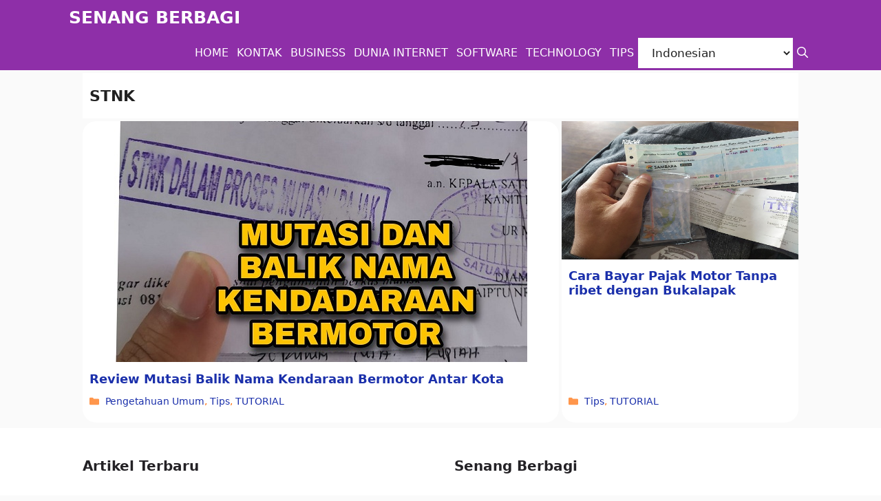

--- FILE ---
content_type: text/html; charset=UTF-8
request_url: https://www.senangberbagi.id/tag/stnk/
body_size: 15103
content:
<!DOCTYPE html>
<html lang="id">
<head>
	<script async src="https://pagead2.googlesyndication.com/pagead/js/adsbygoogle.js?client=ca-pub-2313562043204313"
     crossorigin="anonymous"></script>
	<meta charset="UTF-8">
	<meta name='robots' content='index, follow, max-image-preview:large, max-snippet:-1, max-video-preview:-1' />
<meta name="viewport" content="width=device-width, initial-scale=1">
	<!-- This site is optimized with the Yoast SEO Premium plugin v19.2.1 (Yoast SEO v26.8) - https://yoast.com/product/yoast-seo-premium-wordpress/ -->
	<title>STNK Archives - SENANG BERBAGI</title>
	<link rel="canonical" href="https://www.senangberbagi.id/tag/stnk/" />
	<meta property="og:locale" content="id_ID" />
	<meta property="og:type" content="article" />
	<meta property="og:title" content="STNK Arsip" />
	<meta property="og:url" content="https://www.senangberbagi.id/tag/stnk/" />
	<meta property="og:site_name" content="SENANG BERBAGI" />
	<meta name="twitter:card" content="summary_large_image" />
	<script type="application/ld+json" class="yoast-schema-graph">{"@context":"https://schema.org","@graph":[{"@type":"CollectionPage","@id":"https://www.senangberbagi.id/tag/stnk/","url":"https://www.senangberbagi.id/tag/stnk/","name":"STNK Archives - SENANG BERBAGI","isPartOf":{"@id":"https://www.senangberbagi.id/#website"},"primaryImageOfPage":{"@id":"https://www.senangberbagi.id/tag/stnk/#primaryimage"},"image":{"@id":"https://www.senangberbagi.id/tag/stnk/#primaryimage"},"thumbnailUrl":"https://www.senangberbagi.id/wp-content/uploads/2020/11/Mutasi-dan-balik-nama-kendaraan-bermotor.jpg","breadcrumb":{"@id":"https://www.senangberbagi.id/tag/stnk/#breadcrumb"},"inLanguage":"id"},{"@type":"ImageObject","inLanguage":"id","@id":"https://www.senangberbagi.id/tag/stnk/#primaryimage","url":"https://www.senangberbagi.id/wp-content/uploads/2020/11/Mutasi-dan-balik-nama-kendaraan-bermotor.jpg","contentUrl":"https://www.senangberbagi.id/wp-content/uploads/2020/11/Mutasi-dan-balik-nama-kendaraan-bermotor.jpg","width":600,"height":350,"caption":"Mutasi dan balik nama kendaraan bermotor"},{"@type":"BreadcrumbList","@id":"https://www.senangberbagi.id/tag/stnk/#breadcrumb","itemListElement":[{"@type":"ListItem","position":1,"name":"Home","item":"https://www.senangberbagi.id/"},{"@type":"ListItem","position":2,"name":"STNK"}]},{"@type":"WebSite","@id":"https://www.senangberbagi.id/#website","url":"https://www.senangberbagi.id/","name":"SENANG BERBAGI","description":"MEDIA TEKNOLOGI DAN BISNIS","potentialAction":[{"@type":"SearchAction","target":{"@type":"EntryPoint","urlTemplate":"https://www.senangberbagi.id/?s={search_term_string}"},"query-input":{"@type":"PropertyValueSpecification","valueRequired":true,"valueName":"search_term_string"}}],"inLanguage":"id"}]}</script>
	<!-- / Yoast SEO Premium plugin. -->


<link rel="alternate" type="application/rss+xml" title="SENANG BERBAGI &raquo; Feed" href="https://www.senangberbagi.id/feed/" />
<link rel="alternate" type="application/rss+xml" title="SENANG BERBAGI &raquo; Umpan Komentar" href="https://www.senangberbagi.id/comments/feed/" />
<link rel="alternate" type="application/rss+xml" title="SENANG BERBAGI &raquo; STNK Umpan Tag" href="https://www.senangberbagi.id/tag/stnk/feed/" />
<style id='wp-img-auto-sizes-contain-inline-css'>
img:is([sizes=auto i],[sizes^="auto," i]){contain-intrinsic-size:3000px 1500px}
/*# sourceURL=wp-img-auto-sizes-contain-inline-css */
</style>
<style id='wp-emoji-styles-inline-css'>

	img.wp-smiley, img.emoji {
		display: inline !important;
		border: none !important;
		box-shadow: none !important;
		height: 1em !important;
		width: 1em !important;
		margin: 0 0.07em !important;
		vertical-align: -0.1em !important;
		background: none !important;
		padding: 0 !important;
	}
/*# sourceURL=wp-emoji-styles-inline-css */
</style>
<style id='wp-block-library-inline-css'>
:root{--wp-block-synced-color:#7a00df;--wp-block-synced-color--rgb:122,0,223;--wp-bound-block-color:var(--wp-block-synced-color);--wp-editor-canvas-background:#ddd;--wp-admin-theme-color:#007cba;--wp-admin-theme-color--rgb:0,124,186;--wp-admin-theme-color-darker-10:#006ba1;--wp-admin-theme-color-darker-10--rgb:0,107,160.5;--wp-admin-theme-color-darker-20:#005a87;--wp-admin-theme-color-darker-20--rgb:0,90,135;--wp-admin-border-width-focus:2px}@media (min-resolution:192dpi){:root{--wp-admin-border-width-focus:1.5px}}.wp-element-button{cursor:pointer}:root .has-very-light-gray-background-color{background-color:#eee}:root .has-very-dark-gray-background-color{background-color:#313131}:root .has-very-light-gray-color{color:#eee}:root .has-very-dark-gray-color{color:#313131}:root .has-vivid-green-cyan-to-vivid-cyan-blue-gradient-background{background:linear-gradient(135deg,#00d084,#0693e3)}:root .has-purple-crush-gradient-background{background:linear-gradient(135deg,#34e2e4,#4721fb 50%,#ab1dfe)}:root .has-hazy-dawn-gradient-background{background:linear-gradient(135deg,#faaca8,#dad0ec)}:root .has-subdued-olive-gradient-background{background:linear-gradient(135deg,#fafae1,#67a671)}:root .has-atomic-cream-gradient-background{background:linear-gradient(135deg,#fdd79a,#004a59)}:root .has-nightshade-gradient-background{background:linear-gradient(135deg,#330968,#31cdcf)}:root .has-midnight-gradient-background{background:linear-gradient(135deg,#020381,#2874fc)}:root{--wp--preset--font-size--normal:16px;--wp--preset--font-size--huge:42px}.has-regular-font-size{font-size:1em}.has-larger-font-size{font-size:2.625em}.has-normal-font-size{font-size:var(--wp--preset--font-size--normal)}.has-huge-font-size{font-size:var(--wp--preset--font-size--huge)}.has-text-align-center{text-align:center}.has-text-align-left{text-align:left}.has-text-align-right{text-align:right}.has-fit-text{white-space:nowrap!important}#end-resizable-editor-section{display:none}.aligncenter{clear:both}.items-justified-left{justify-content:flex-start}.items-justified-center{justify-content:center}.items-justified-right{justify-content:flex-end}.items-justified-space-between{justify-content:space-between}.screen-reader-text{border:0;clip-path:inset(50%);height:1px;margin:-1px;overflow:hidden;padding:0;position:absolute;width:1px;word-wrap:normal!important}.screen-reader-text:focus{background-color:#ddd;clip-path:none;color:#444;display:block;font-size:1em;height:auto;left:5px;line-height:normal;padding:15px 23px 14px;text-decoration:none;top:5px;width:auto;z-index:100000}html :where(.has-border-color){border-style:solid}html :where([style*=border-top-color]){border-top-style:solid}html :where([style*=border-right-color]){border-right-style:solid}html :where([style*=border-bottom-color]){border-bottom-style:solid}html :where([style*=border-left-color]){border-left-style:solid}html :where([style*=border-width]){border-style:solid}html :where([style*=border-top-width]){border-top-style:solid}html :where([style*=border-right-width]){border-right-style:solid}html :where([style*=border-bottom-width]){border-bottom-style:solid}html :where([style*=border-left-width]){border-left-style:solid}html :where(img[class*=wp-image-]){height:auto;max-width:100%}:where(figure){margin:0 0 1em}html :where(.is-position-sticky){--wp-admin--admin-bar--position-offset:var(--wp-admin--admin-bar--height,0px)}@media screen and (max-width:600px){html :where(.is-position-sticky){--wp-admin--admin-bar--position-offset:0px}}

/*# sourceURL=wp-block-library-inline-css */
</style><style id='wp-block-heading-inline-css'>
h1:where(.wp-block-heading).has-background,h2:where(.wp-block-heading).has-background,h3:where(.wp-block-heading).has-background,h4:where(.wp-block-heading).has-background,h5:where(.wp-block-heading).has-background,h6:where(.wp-block-heading).has-background{padding:1.25em 2.375em}h1.has-text-align-left[style*=writing-mode]:where([style*=vertical-lr]),h1.has-text-align-right[style*=writing-mode]:where([style*=vertical-rl]),h2.has-text-align-left[style*=writing-mode]:where([style*=vertical-lr]),h2.has-text-align-right[style*=writing-mode]:where([style*=vertical-rl]),h3.has-text-align-left[style*=writing-mode]:where([style*=vertical-lr]),h3.has-text-align-right[style*=writing-mode]:where([style*=vertical-rl]),h4.has-text-align-left[style*=writing-mode]:where([style*=vertical-lr]),h4.has-text-align-right[style*=writing-mode]:where([style*=vertical-rl]),h5.has-text-align-left[style*=writing-mode]:where([style*=vertical-lr]),h5.has-text-align-right[style*=writing-mode]:where([style*=vertical-rl]),h6.has-text-align-left[style*=writing-mode]:where([style*=vertical-lr]),h6.has-text-align-right[style*=writing-mode]:where([style*=vertical-rl]){rotate:180deg}
/*# sourceURL=https://www.senangberbagi.id/wp-includes/blocks/heading/style.min.css */
</style>
<style id='wp-block-list-inline-css'>
ol,ul{box-sizing:border-box}:root :where(.wp-block-list.has-background){padding:1.25em 2.375em}
/*# sourceURL=https://www.senangberbagi.id/wp-includes/blocks/list/style.min.css */
</style>
<style id='wp-block-paragraph-inline-css'>
.is-small-text{font-size:.875em}.is-regular-text{font-size:1em}.is-large-text{font-size:2.25em}.is-larger-text{font-size:3em}.has-drop-cap:not(:focus):first-letter{float:left;font-size:8.4em;font-style:normal;font-weight:100;line-height:.68;margin:.05em .1em 0 0;text-transform:uppercase}body.rtl .has-drop-cap:not(:focus):first-letter{float:none;margin-left:.1em}p.has-drop-cap.has-background{overflow:hidden}:root :where(p.has-background){padding:1.25em 2.375em}:where(p.has-text-color:not(.has-link-color)) a{color:inherit}p.has-text-align-left[style*="writing-mode:vertical-lr"],p.has-text-align-right[style*="writing-mode:vertical-rl"]{rotate:180deg}
/*# sourceURL=https://www.senangberbagi.id/wp-includes/blocks/paragraph/style.min.css */
</style>
<style id='global-styles-inline-css'>
:root{--wp--preset--aspect-ratio--square: 1;--wp--preset--aspect-ratio--4-3: 4/3;--wp--preset--aspect-ratio--3-4: 3/4;--wp--preset--aspect-ratio--3-2: 3/2;--wp--preset--aspect-ratio--2-3: 2/3;--wp--preset--aspect-ratio--16-9: 16/9;--wp--preset--aspect-ratio--9-16: 9/16;--wp--preset--color--black: #000000;--wp--preset--color--cyan-bluish-gray: #abb8c3;--wp--preset--color--white: #ffffff;--wp--preset--color--pale-pink: #f78da7;--wp--preset--color--vivid-red: #cf2e2e;--wp--preset--color--luminous-vivid-orange: #ff6900;--wp--preset--color--luminous-vivid-amber: #fcb900;--wp--preset--color--light-green-cyan: #7bdcb5;--wp--preset--color--vivid-green-cyan: #00d084;--wp--preset--color--pale-cyan-blue: #8ed1fc;--wp--preset--color--vivid-cyan-blue: #0693e3;--wp--preset--color--vivid-purple: #9b51e0;--wp--preset--color--contrast: var(--contrast);--wp--preset--color--contrast-2: var(--contrast-2);--wp--preset--color--contrast-3: var(--contrast-3);--wp--preset--color--base: var(--base);--wp--preset--color--base-2: var(--base-2);--wp--preset--color--base-3: var(--base-3);--wp--preset--color--accent: var(--accent);--wp--preset--color--accent-2: var(--accent-2);--wp--preset--color--accent-hover: var(--accent-hover);--wp--preset--color--global-color-10: var(--global-color-10);--wp--preset--color--global-color-11: var(--global-color-11);--wp--preset--color--global-color-12: var(--global-color-12);--wp--preset--color--global-color-13: var(--global-color-13);--wp--preset--gradient--vivid-cyan-blue-to-vivid-purple: linear-gradient(135deg,rgb(6,147,227) 0%,rgb(155,81,224) 100%);--wp--preset--gradient--light-green-cyan-to-vivid-green-cyan: linear-gradient(135deg,rgb(122,220,180) 0%,rgb(0,208,130) 100%);--wp--preset--gradient--luminous-vivid-amber-to-luminous-vivid-orange: linear-gradient(135deg,rgb(252,185,0) 0%,rgb(255,105,0) 100%);--wp--preset--gradient--luminous-vivid-orange-to-vivid-red: linear-gradient(135deg,rgb(255,105,0) 0%,rgb(207,46,46) 100%);--wp--preset--gradient--very-light-gray-to-cyan-bluish-gray: linear-gradient(135deg,rgb(238,238,238) 0%,rgb(169,184,195) 100%);--wp--preset--gradient--cool-to-warm-spectrum: linear-gradient(135deg,rgb(74,234,220) 0%,rgb(151,120,209) 20%,rgb(207,42,186) 40%,rgb(238,44,130) 60%,rgb(251,105,98) 80%,rgb(254,248,76) 100%);--wp--preset--gradient--blush-light-purple: linear-gradient(135deg,rgb(255,206,236) 0%,rgb(152,150,240) 100%);--wp--preset--gradient--blush-bordeaux: linear-gradient(135deg,rgb(254,205,165) 0%,rgb(254,45,45) 50%,rgb(107,0,62) 100%);--wp--preset--gradient--luminous-dusk: linear-gradient(135deg,rgb(255,203,112) 0%,rgb(199,81,192) 50%,rgb(65,88,208) 100%);--wp--preset--gradient--pale-ocean: linear-gradient(135deg,rgb(255,245,203) 0%,rgb(182,227,212) 50%,rgb(51,167,181) 100%);--wp--preset--gradient--electric-grass: linear-gradient(135deg,rgb(202,248,128) 0%,rgb(113,206,126) 100%);--wp--preset--gradient--midnight: linear-gradient(135deg,rgb(2,3,129) 0%,rgb(40,116,252) 100%);--wp--preset--font-size--small: 13px;--wp--preset--font-size--medium: 20px;--wp--preset--font-size--large: 36px;--wp--preset--font-size--x-large: 42px;--wp--preset--spacing--20: 0.44rem;--wp--preset--spacing--30: 0.67rem;--wp--preset--spacing--40: 1rem;--wp--preset--spacing--50: 1.5rem;--wp--preset--spacing--60: 2.25rem;--wp--preset--spacing--70: 3.38rem;--wp--preset--spacing--80: 5.06rem;--wp--preset--shadow--natural: 6px 6px 9px rgba(0, 0, 0, 0.2);--wp--preset--shadow--deep: 12px 12px 50px rgba(0, 0, 0, 0.4);--wp--preset--shadow--sharp: 6px 6px 0px rgba(0, 0, 0, 0.2);--wp--preset--shadow--outlined: 6px 6px 0px -3px rgb(255, 255, 255), 6px 6px rgb(0, 0, 0);--wp--preset--shadow--crisp: 6px 6px 0px rgb(0, 0, 0);}:where(.is-layout-flex){gap: 0.5em;}:where(.is-layout-grid){gap: 0.5em;}body .is-layout-flex{display: flex;}.is-layout-flex{flex-wrap: wrap;align-items: center;}.is-layout-flex > :is(*, div){margin: 0;}body .is-layout-grid{display: grid;}.is-layout-grid > :is(*, div){margin: 0;}:where(.wp-block-columns.is-layout-flex){gap: 2em;}:where(.wp-block-columns.is-layout-grid){gap: 2em;}:where(.wp-block-post-template.is-layout-flex){gap: 1.25em;}:where(.wp-block-post-template.is-layout-grid){gap: 1.25em;}.has-black-color{color: var(--wp--preset--color--black) !important;}.has-cyan-bluish-gray-color{color: var(--wp--preset--color--cyan-bluish-gray) !important;}.has-white-color{color: var(--wp--preset--color--white) !important;}.has-pale-pink-color{color: var(--wp--preset--color--pale-pink) !important;}.has-vivid-red-color{color: var(--wp--preset--color--vivid-red) !important;}.has-luminous-vivid-orange-color{color: var(--wp--preset--color--luminous-vivid-orange) !important;}.has-luminous-vivid-amber-color{color: var(--wp--preset--color--luminous-vivid-amber) !important;}.has-light-green-cyan-color{color: var(--wp--preset--color--light-green-cyan) !important;}.has-vivid-green-cyan-color{color: var(--wp--preset--color--vivid-green-cyan) !important;}.has-pale-cyan-blue-color{color: var(--wp--preset--color--pale-cyan-blue) !important;}.has-vivid-cyan-blue-color{color: var(--wp--preset--color--vivid-cyan-blue) !important;}.has-vivid-purple-color{color: var(--wp--preset--color--vivid-purple) !important;}.has-black-background-color{background-color: var(--wp--preset--color--black) !important;}.has-cyan-bluish-gray-background-color{background-color: var(--wp--preset--color--cyan-bluish-gray) !important;}.has-white-background-color{background-color: var(--wp--preset--color--white) !important;}.has-pale-pink-background-color{background-color: var(--wp--preset--color--pale-pink) !important;}.has-vivid-red-background-color{background-color: var(--wp--preset--color--vivid-red) !important;}.has-luminous-vivid-orange-background-color{background-color: var(--wp--preset--color--luminous-vivid-orange) !important;}.has-luminous-vivid-amber-background-color{background-color: var(--wp--preset--color--luminous-vivid-amber) !important;}.has-light-green-cyan-background-color{background-color: var(--wp--preset--color--light-green-cyan) !important;}.has-vivid-green-cyan-background-color{background-color: var(--wp--preset--color--vivid-green-cyan) !important;}.has-pale-cyan-blue-background-color{background-color: var(--wp--preset--color--pale-cyan-blue) !important;}.has-vivid-cyan-blue-background-color{background-color: var(--wp--preset--color--vivid-cyan-blue) !important;}.has-vivid-purple-background-color{background-color: var(--wp--preset--color--vivid-purple) !important;}.has-black-border-color{border-color: var(--wp--preset--color--black) !important;}.has-cyan-bluish-gray-border-color{border-color: var(--wp--preset--color--cyan-bluish-gray) !important;}.has-white-border-color{border-color: var(--wp--preset--color--white) !important;}.has-pale-pink-border-color{border-color: var(--wp--preset--color--pale-pink) !important;}.has-vivid-red-border-color{border-color: var(--wp--preset--color--vivid-red) !important;}.has-luminous-vivid-orange-border-color{border-color: var(--wp--preset--color--luminous-vivid-orange) !important;}.has-luminous-vivid-amber-border-color{border-color: var(--wp--preset--color--luminous-vivid-amber) !important;}.has-light-green-cyan-border-color{border-color: var(--wp--preset--color--light-green-cyan) !important;}.has-vivid-green-cyan-border-color{border-color: var(--wp--preset--color--vivid-green-cyan) !important;}.has-pale-cyan-blue-border-color{border-color: var(--wp--preset--color--pale-cyan-blue) !important;}.has-vivid-cyan-blue-border-color{border-color: var(--wp--preset--color--vivid-cyan-blue) !important;}.has-vivid-purple-border-color{border-color: var(--wp--preset--color--vivid-purple) !important;}.has-vivid-cyan-blue-to-vivid-purple-gradient-background{background: var(--wp--preset--gradient--vivid-cyan-blue-to-vivid-purple) !important;}.has-light-green-cyan-to-vivid-green-cyan-gradient-background{background: var(--wp--preset--gradient--light-green-cyan-to-vivid-green-cyan) !important;}.has-luminous-vivid-amber-to-luminous-vivid-orange-gradient-background{background: var(--wp--preset--gradient--luminous-vivid-amber-to-luminous-vivid-orange) !important;}.has-luminous-vivid-orange-to-vivid-red-gradient-background{background: var(--wp--preset--gradient--luminous-vivid-orange-to-vivid-red) !important;}.has-very-light-gray-to-cyan-bluish-gray-gradient-background{background: var(--wp--preset--gradient--very-light-gray-to-cyan-bluish-gray) !important;}.has-cool-to-warm-spectrum-gradient-background{background: var(--wp--preset--gradient--cool-to-warm-spectrum) !important;}.has-blush-light-purple-gradient-background{background: var(--wp--preset--gradient--blush-light-purple) !important;}.has-blush-bordeaux-gradient-background{background: var(--wp--preset--gradient--blush-bordeaux) !important;}.has-luminous-dusk-gradient-background{background: var(--wp--preset--gradient--luminous-dusk) !important;}.has-pale-ocean-gradient-background{background: var(--wp--preset--gradient--pale-ocean) !important;}.has-electric-grass-gradient-background{background: var(--wp--preset--gradient--electric-grass) !important;}.has-midnight-gradient-background{background: var(--wp--preset--gradient--midnight) !important;}.has-small-font-size{font-size: var(--wp--preset--font-size--small) !important;}.has-medium-font-size{font-size: var(--wp--preset--font-size--medium) !important;}.has-large-font-size{font-size: var(--wp--preset--font-size--large) !important;}.has-x-large-font-size{font-size: var(--wp--preset--font-size--x-large) !important;}
/*# sourceURL=global-styles-inline-css */
</style>

<style id='classic-theme-styles-inline-css'>
/*! This file is auto-generated */
.wp-block-button__link{color:#fff;background-color:#32373c;border-radius:9999px;box-shadow:none;text-decoration:none;padding:calc(.667em + 2px) calc(1.333em + 2px);font-size:1.125em}.wp-block-file__button{background:#32373c;color:#fff;text-decoration:none}
/*# sourceURL=/wp-includes/css/classic-themes.min.css */
</style>
<link rel='stylesheet' id='contact-form-7-css' href='https://www.senangberbagi.id/wp-content/plugins/contact-form-7/includes/css/styles.css?ver=6.1.2' media='all' />
<link rel='stylesheet' id='wp-show-posts-css' href='https://www.senangberbagi.id/wp-content/plugins/wp-show-posts/css/wp-show-posts-min.css?ver=1.1.6' media='all' />
<link rel='stylesheet' id='generate-widget-areas-css' href='https://www.senangberbagi.id/wp-content/themes/generatepress/assets/css/components/widget-areas.min.css?ver=3.6.1' media='all' />
<link rel='stylesheet' id='generate-style-css' href='https://www.senangberbagi.id/wp-content/themes/generatepress/assets/css/main.min.css?ver=3.6.1' media='all' />
<style id='generate-style-inline-css'>
.no-featured-image-padding .post-image {margin-left:-10px;margin-right:-10px;}.post-image-above-header .no-featured-image-padding .inside-article .post-image {margin-top:-20px;}@media (max-width:768px){.no-featured-image-padding .post-image {margin-left:-10px;margin-right:-10px;}.post-image-above-header .no-featured-image-padding .inside-article .post-image {margin-top:-20px;}}
.generate-columns {margin-bottom: 4px;padding-left: 4px;}.generate-columns-container {margin-left: -4px;}.page-header {margin-bottom: 4px;margin-left: 4px}.generate-columns-container > .paging-navigation {margin-left: 4px;}
.is-right-sidebar{width:30%;}.is-left-sidebar{width:15%;}.site-content .content-area{width:100%;}@media (max-width: 1025px){.main-navigation .menu-toggle,.sidebar-nav-mobile:not(#sticky-placeholder){display:block;}.main-navigation ul,.gen-sidebar-nav,.main-navigation:not(.slideout-navigation):not(.toggled) .main-nav > ul,.has-inline-mobile-toggle #site-navigation .inside-navigation > *:not(.navigation-search):not(.main-nav){display:none;}.nav-align-right .inside-navigation,.nav-align-center .inside-navigation{justify-content:space-between;}}
.dynamic-author-image-rounded{border-radius:100%;}.dynamic-featured-image, .dynamic-author-image{vertical-align:middle;}.one-container.blog .dynamic-content-template:not(:last-child), .one-container.archive .dynamic-content-template:not(:last-child){padding-bottom:0px;}.dynamic-entry-excerpt > p:last-child{margin-bottom:0px;}
/*# sourceURL=generate-style-inline-css */
</style>
<link rel='stylesheet' id='generatepress-dynamic-css' href='https://www.senangberbagi.id/wp-content/uploads/generatepress/style.min.css?ver=1768187722' media='all' />
<link rel='stylesheet' id='generate-blog-css' href='https://www.senangberbagi.id/wp-content/plugins/gp-premium/blog/functions/css/style.min.css?ver=2.2.0' media='all' />
<link rel='stylesheet' id='generate-secondary-nav-css' href='https://www.senangberbagi.id/wp-content/plugins/gp-premium/secondary-nav/functions/css/main.min.css?ver=2.2.0' media='all' />
<style id='generate-secondary-nav-inline-css'>
.secondary-navigation .main-nav ul li a,.secondary-navigation .menu-toggle,.secondary-menu-bar-items .menu-bar-item > a{color:#ffffff;padding-left:18px;padding-right:18px;}.secondary-navigation .secondary-menu-bar-items{color:#ffffff;}button.secondary-menu-toggle:hover,button.secondary-menu-toggle:focus{color:#ffffff;}.widget-area .secondary-navigation{margin-bottom:4px;}.secondary-navigation ul ul{background-color:#303030;top:auto;}.secondary-navigation .main-nav ul ul li a{padding-left:18px;padding-right:18px;padding-top:1px;padding-bottom:1px;}.secondary-navigation .menu-item-has-children ul .dropdown-menu-toggle{padding-top:1px;padding-bottom:1px;margin-top:-1px;}.secondary-navigation .menu-item-has-children .dropdown-menu-toggle{padding-right:18px;}.secondary-navigation .menu-item-has-children ul .dropdown-menu-toggle{padding-top:1px;padding-bottom:1px;margin-top:-1px;}.secondary-navigation .main-nav ul li:not([class*="current-menu-"]):hover > a, .secondary-navigation .main-nav ul li:not([class*="current-menu-"]):focus > a, .secondary-navigation .main-nav ul li.sfHover:not([class*="current-menu-"]) > a, .secondary-menu-bar-items .menu-bar-item:hover > a{color:#ffffff;background-color:var(--base-3);}.secondary-navigation .main-nav ul ul li:not([class*="current-menu-"]):hover > a,.secondary-navigation .main-nav ul ul li:not([class*="current-menu-"]):focus > a,.secondary-navigation .main-nav ul ul li.sfHover:not([class*="current-menu-"]) > a{color:#ffffff;background-color:#474747;}.secondary-navigation .main-nav ul li[class*="current-menu-"] > a{color:#222222;}.secondary-navigation .main-nav ul ul li[class*="current-menu-"] > a{color:#ffffff;background-color:#474747;}.secondary-navigation.toggled .dropdown-menu-toggle:before{display:none;}@media (max-width: 1025px) {.secondary-menu-bar-items .menu-bar-item:hover > a{background: none;color: #ffffff;}}
/*# sourceURL=generate-secondary-nav-inline-css */
</style>
<link rel='stylesheet' id='generate-secondary-nav-mobile-css' href='https://www.senangberbagi.id/wp-content/plugins/gp-premium/secondary-nav/functions/css/main-mobile.min.css?ver=2.2.0' media='all' />
<link rel='stylesheet' id='generate-navigation-branding-css' href='https://www.senangberbagi.id/wp-content/plugins/gp-premium/menu-plus/functions/css/navigation-branding-flex.min.css?ver=2.2.0' media='all' />
<style id='generate-navigation-branding-inline-css'>
.main-navigation.has-branding.grid-container .navigation-branding, .main-navigation.has-branding:not(.grid-container) .inside-navigation:not(.grid-container) .navigation-branding{margin-left:10px;}.navigation-branding img, .site-logo.mobile-header-logo img{height:51px;width:auto;}.navigation-branding .main-title{line-height:51px;}@media (max-width: 1050px){#site-navigation .navigation-branding, #sticky-navigation .navigation-branding{margin-left:10px;}}@media (max-width: 1025px){.main-navigation.has-branding.nav-align-center .menu-bar-items, .main-navigation.has-sticky-branding.navigation-stick.nav-align-center .menu-bar-items{margin-left:auto;}.navigation-branding{margin-right:auto;margin-left:10px;}.navigation-branding .main-title, .mobile-header-navigation .site-logo{margin-left:10px;}}
/*# sourceURL=generate-navigation-branding-inline-css */
</style>
<link rel="https://api.w.org/" href="https://www.senangberbagi.id/wp-json/" /><link rel="alternate" title="JSON" type="application/json" href="https://www.senangberbagi.id/wp-json/wp/v2/tags/459" /><link rel="EditURI" type="application/rsd+xml" title="RSD" href="https://www.senangberbagi.id/xmlrpc.php?rsd" />
<meta name="generator" content="WordPress 6.9" />
<style type="text/css">.saboxplugin-wrap{-webkit-box-sizing:border-box;-moz-box-sizing:border-box;-ms-box-sizing:border-box;box-sizing:border-box;border:1px solid #eee;width:100%;clear:both;display:block;overflow:hidden;word-wrap:break-word;position:relative}.saboxplugin-wrap .saboxplugin-gravatar{float:left;padding:0 20px 20px 20px}.saboxplugin-wrap .saboxplugin-gravatar img{max-width:100px;height:auto;border-radius:0;}.saboxplugin-wrap .saboxplugin-authorname{font-size:18px;line-height:1;margin:20px 0 0 20px;display:block}.saboxplugin-wrap .saboxplugin-authorname a{text-decoration:none}.saboxplugin-wrap .saboxplugin-authorname a:focus{outline:0}.saboxplugin-wrap .saboxplugin-desc{display:block;margin:5px 20px}.saboxplugin-wrap .saboxplugin-desc a{text-decoration:underline}.saboxplugin-wrap .saboxplugin-desc p{margin:5px 0 12px}.saboxplugin-wrap .saboxplugin-web{margin:0 20px 15px;text-align:left}.saboxplugin-wrap .sab-web-position{text-align:right}.saboxplugin-wrap .saboxplugin-web a{color:#ccc;text-decoration:none}.saboxplugin-wrap .saboxplugin-socials{position:relative;display:block;background:#fcfcfc;padding:5px;border-top:1px solid #eee}.saboxplugin-wrap .saboxplugin-socials a svg{width:20px;height:20px}.saboxplugin-wrap .saboxplugin-socials a svg .st2{fill:#fff; transform-origin:center center;}.saboxplugin-wrap .saboxplugin-socials a svg .st1{fill:rgba(0,0,0,.3)}.saboxplugin-wrap .saboxplugin-socials a:hover{opacity:.8;-webkit-transition:opacity .4s;-moz-transition:opacity .4s;-o-transition:opacity .4s;transition:opacity .4s;box-shadow:none!important;-webkit-box-shadow:none!important}.saboxplugin-wrap .saboxplugin-socials .saboxplugin-icon-color{box-shadow:none;padding:0;border:0;-webkit-transition:opacity .4s;-moz-transition:opacity .4s;-o-transition:opacity .4s;transition:opacity .4s;display:inline-block;color:#fff;font-size:0;text-decoration:inherit;margin:5px;-webkit-border-radius:0;-moz-border-radius:0;-ms-border-radius:0;-o-border-radius:0;border-radius:0;overflow:hidden}.saboxplugin-wrap .saboxplugin-socials .saboxplugin-icon-grey{text-decoration:inherit;box-shadow:none;position:relative;display:-moz-inline-stack;display:inline-block;vertical-align:middle;zoom:1;margin:10px 5px;color:#444;fill:#444}.clearfix:after,.clearfix:before{content:' ';display:table;line-height:0;clear:both}.ie7 .clearfix{zoom:1}.saboxplugin-socials.sabox-colored .saboxplugin-icon-color .sab-twitch{border-color:#38245c}.saboxplugin-socials.sabox-colored .saboxplugin-icon-color .sab-behance{border-color:#003eb0}.saboxplugin-socials.sabox-colored .saboxplugin-icon-color .sab-deviantart{border-color:#036824}.saboxplugin-socials.sabox-colored .saboxplugin-icon-color .sab-digg{border-color:#00327c}.saboxplugin-socials.sabox-colored .saboxplugin-icon-color .sab-dribbble{border-color:#ba1655}.saboxplugin-socials.sabox-colored .saboxplugin-icon-color .sab-facebook{border-color:#1e2e4f}.saboxplugin-socials.sabox-colored .saboxplugin-icon-color .sab-flickr{border-color:#003576}.saboxplugin-socials.sabox-colored .saboxplugin-icon-color .sab-github{border-color:#264874}.saboxplugin-socials.sabox-colored .saboxplugin-icon-color .sab-google{border-color:#0b51c5}.saboxplugin-socials.sabox-colored .saboxplugin-icon-color .sab-html5{border-color:#902e13}.saboxplugin-socials.sabox-colored .saboxplugin-icon-color .sab-instagram{border-color:#1630aa}.saboxplugin-socials.sabox-colored .saboxplugin-icon-color .sab-linkedin{border-color:#00344f}.saboxplugin-socials.sabox-colored .saboxplugin-icon-color .sab-pinterest{border-color:#5b040e}.saboxplugin-socials.sabox-colored .saboxplugin-icon-color .sab-reddit{border-color:#992900}.saboxplugin-socials.sabox-colored .saboxplugin-icon-color .sab-rss{border-color:#a43b0a}.saboxplugin-socials.sabox-colored .saboxplugin-icon-color .sab-sharethis{border-color:#5d8420}.saboxplugin-socials.sabox-colored .saboxplugin-icon-color .sab-soundcloud{border-color:#995200}.saboxplugin-socials.sabox-colored .saboxplugin-icon-color .sab-spotify{border-color:#0f612c}.saboxplugin-socials.sabox-colored .saboxplugin-icon-color .sab-stackoverflow{border-color:#a95009}.saboxplugin-socials.sabox-colored .saboxplugin-icon-color .sab-steam{border-color:#006388}.saboxplugin-socials.sabox-colored .saboxplugin-icon-color .sab-user_email{border-color:#b84e05}.saboxplugin-socials.sabox-colored .saboxplugin-icon-color .sab-tumblr{border-color:#10151b}.saboxplugin-socials.sabox-colored .saboxplugin-icon-color .sab-twitter{border-color:#0967a0}.saboxplugin-socials.sabox-colored .saboxplugin-icon-color .sab-vimeo{border-color:#0d7091}.saboxplugin-socials.sabox-colored .saboxplugin-icon-color .sab-windows{border-color:#003f71}.saboxplugin-socials.sabox-colored .saboxplugin-icon-color .sab-whatsapp{border-color:#003f71}.saboxplugin-socials.sabox-colored .saboxplugin-icon-color .sab-wordpress{border-color:#0f3647}.saboxplugin-socials.sabox-colored .saboxplugin-icon-color .sab-yahoo{border-color:#14002d}.saboxplugin-socials.sabox-colored .saboxplugin-icon-color .sab-youtube{border-color:#900}.saboxplugin-socials.sabox-colored .saboxplugin-icon-color .sab-xing{border-color:#000202}.saboxplugin-socials.sabox-colored .saboxplugin-icon-color .sab-mixcloud{border-color:#2475a0}.saboxplugin-socials.sabox-colored .saboxplugin-icon-color .sab-vk{border-color:#243549}.saboxplugin-socials.sabox-colored .saboxplugin-icon-color .sab-medium{border-color:#00452c}.saboxplugin-socials.sabox-colored .saboxplugin-icon-color .sab-quora{border-color:#420e00}.saboxplugin-socials.sabox-colored .saboxplugin-icon-color .sab-meetup{border-color:#9b181c}.saboxplugin-socials.sabox-colored .saboxplugin-icon-color .sab-goodreads{border-color:#000}.saboxplugin-socials.sabox-colored .saboxplugin-icon-color .sab-snapchat{border-color:#999700}.saboxplugin-socials.sabox-colored .saboxplugin-icon-color .sab-500px{border-color:#00557f}.saboxplugin-socials.sabox-colored .saboxplugin-icon-color .sab-mastodont{border-color:#185886}.sabox-plus-item{margin-bottom:20px}@media screen and (max-width:480px){.saboxplugin-wrap{text-align:center}.saboxplugin-wrap .saboxplugin-gravatar{float:none;padding:20px 0;text-align:center;margin:0 auto;display:block}.saboxplugin-wrap .saboxplugin-gravatar img{float:none;display:inline-block;display:-moz-inline-stack;vertical-align:middle;zoom:1}.saboxplugin-wrap .saboxplugin-desc{margin:0 10px 20px;text-align:center}.saboxplugin-wrap .saboxplugin-authorname{text-align:center;margin:10px 0 20px}}body .saboxplugin-authorname a,body .saboxplugin-authorname a:hover{box-shadow:none;-webkit-box-shadow:none}a.sab-profile-edit{font-size:16px!important;line-height:1!important}.sab-edit-settings a,a.sab-profile-edit{color:#0073aa!important;box-shadow:none!important;-webkit-box-shadow:none!important}.sab-edit-settings{margin-right:15px;position:absolute;right:0;z-index:2;bottom:10px;line-height:20px}.sab-edit-settings i{margin-left:5px}.saboxplugin-socials{line-height:1!important}.rtl .saboxplugin-wrap .saboxplugin-gravatar{float:right}.rtl .saboxplugin-wrap .saboxplugin-authorname{display:flex;align-items:center}.rtl .saboxplugin-wrap .saboxplugin-authorname .sab-profile-edit{margin-right:10px}.rtl .sab-edit-settings{right:auto;left:0}img.sab-custom-avatar{max-width:75px;}.saboxplugin-wrap {margin-top:0px; margin-bottom:0px; padding: 0px 0px }.saboxplugin-wrap .saboxplugin-authorname {font-size:18px; line-height:25px;}.saboxplugin-wrap .saboxplugin-desc p, .saboxplugin-wrap .saboxplugin-desc {font-size:14px !important; line-height:21px !important;}.saboxplugin-wrap .saboxplugin-web {font-size:14px;}.saboxplugin-wrap .saboxplugin-socials a svg {width:18px;height:18px;}</style><link rel="icon" href="https://www.senangberbagi.id/wp-content/uploads/2023/05/favicon-senang-berbagi-1-150x150.png" sizes="32x32" />
<link rel="icon" href="https://www.senangberbagi.id/wp-content/uploads/2023/05/favicon-senang-berbagi-1-300x300.png" sizes="192x192" />
<link rel="apple-touch-icon" href="https://www.senangberbagi.id/wp-content/uploads/2023/05/favicon-senang-berbagi-1-300x300.png" />
<meta name="msapplication-TileImage" content="https://www.senangberbagi.id/wp-content/uploads/2023/05/favicon-senang-berbagi-1-300x300.png" />
		<style id="wp-custom-css">
			.main-navigation .inside-navigation {
max-width: 1080px;
}
.inside-site-info.grid-container {
    max-width: 1080px;
}
.inside-article {
border-radius: 20px;
}

/* Posts grid styles */
@media (min-width: 769px) {
.generate-columns .inside-article {
transition: all 0.2s ease-in;
transform: scale(1);
}
.generate-columns .inside-article:hover {
transform: scale(1.01);
box-shadow: 0px 5px 10px 0px rgba(0,0,0,0.3);
}
}
.generate-columns .inside-article {
display: flex;
flex-direction: column;
border-radius: 20px;
}
.entry-summary p:not(.read-more-container) {
display: none;
}
.generate-columns .inside-article .entry-summary {
display: flex;
flex-direction: column;
flex-grow: 1;
}
.rank-math-breadcrumb p {
padding: 10px 10px 10px 10px;
background: #f0f0f0;
font-size: 14px;
}
.rank-math-breadcrumb a {
color: #18225d;
}

#nav-below {
text-align: center;
line-height: 2.5;
margin-top: 10px;
}
nav#nav-below.paging-navigation span.page-numbers.current {
font-weight: 700;
border: solid 1px #1e72bd;
background: #1e72bd;
padding: 3px 5px 3px 5px;
margin-right 10px;
color: #fff;
}
nav#nav-below.paging-navigation a.page-numbers {
font-weight: 400;
border: solid 1px #1e72bd;
background: transparent;
padding: 3px 5px 3px 5px;
margin-right: 10px;
}
nav#nav-below.paging-navigation a.page-numbers:hover {
font-weight: 400;
border: solid 1px #1e72bd;
background: #1e72bd;
padding: 3px 5px 3px 5px;
margin-right: 10px;
color: #fff;
}
.nav-links .page-numbers:not(.next):not(.prev) {
display: none;
}

#ad-header {
	min-height: 336px;
	margin: auto;
	text-align: center;
}
@media screen and (min-width: 40em) {
	#ad-header {
		min-height: 336px;
		margin: auto;
		text-align: center;
	}
}

.comments-area {
padding: 20px 10px 20px 10px;
border-radius: 20px;
}

/* Artikel terkait */
.wpsp-related-posts1 {
background-color: #fff;
padding: 24px 20px 10px 20px;
margin-top: 10px;
-webkit-box-sizing: border-box;
box-sizing: border-box;
font-size: 15px;
border-radius: 24px;
}
.wpsp-related-posts1 ul>li {
border-bottom: 1px dashed #ccc;
padding: 5px 0 5px;
}
.wpsp-related-posts1 img {
border-radius: 5px;
}

.author-box {
padding: 1%;
margin-top: 30px;
background: #F2F6FC;
color: #666;
border-radius: 24px;
}
.author-links a {
font-size: 3em;
line-height: 0.5em;
float: right;
}
h4.author-title {
margin-bottom: 0.5em;
}
.author-description {
margin-bottom: 10px;
}

/* Tombol Komentar */
.*comments-area {
display: none;
}
.comments-area.visible {
display: block;
}
.wplogout-social-wrapper {
background: #fff;
border-radius: 24px;
font-size: 0;
padding: 20px;
}
.byline {
color: #595959;
position: absolute;
}
.wplogout-social-wrapper span {
font-weight: bold;
font-size: 14px;
color: #000;
}
.wplogout-social-sharing {
font-size: 17px;
padding: 5px 10px;
}
@media only screen and (max-width: 768px) {
.wplogout-social-sharing {
font-size: 10px;
padding: 1px 10px;
display: inline-block;
}
}
.wplogout-social-sharing svg {
position: relative;
top: 0.15em;
display: inline-block;
}
.wplogout-social-sharing:first-of-type {
border-radius: 100px 0 0 100px;
}
.wplogout-social-sharing:last-of-type {
border-radius: 0 100px 100px 0;
}
.wplogout-social-facebook {
fill: #4267B2;
}
.wplogout-social-twitter {
fill: #1DA1F2;
}
.wplogout-social-pinterest {
fill: #E60023;
}
.wplogout-social-linkedin {
fill: #0e76a8;
}
.wplogout-social-whatsapp {
fill: #25D366;
}
.komentar-post {
fill: #25D366;
border-left: 1px solid #B5B5BE;
padding-left: 5px 12px;
}
.wplogout-social-sharing:hover {
background-color: #e0f0ff;
}
.social-fb-header svg {
position: relative;
padding: 5px;
fill: #fff;
}
.social-fb-header svg:hover {
fill: #f1c40f;
}
.social-twitter-header svg {
position: relative;
padding: 5px;
fill: #fff;
}
.social-twitter-header svg:hover {
fill: #f1c40f;
}
.social-youtube-header svg {
position: relative;
padding: 5px;
fill: #fff;
}
.social-youtube-header svg:hover {
fill: #f1c40f;
}
.social-linked-header svg {
position: relative;
padding: 5px;
fill: #fff;
}
.social-linked-header svg:hover {
fill: #f1c40f;
}
.social-fb-footer svg {
position: relative;
fill: #4267B2;
padding: 3px;
margin: 5px;
	}
.social-fb-footer svg:hover {
fill: #f1c40f;
}
.social-twitter-footer svg {
position: relative;
fill: #1DA1F2;
padding: 3px;
margin: 5px;
}
.social-twitter-footer svg:hover {
fill: #f1c40f;
}
.social-youtube-footer svg {
position: relative;
fill: #FF0000;
padding: 3px;
margin: 5px;
}
.social-youtube-footer svg:hover {
fill: #f1c40f;
}
.social-linked-footer svg {
position: relative;
fill: #0e76a8;
padding: 3px;
margin: 5px;
}
.social-linked-footer svg:hover {
fill: #f1c40f;
}

.wp-block-search__button svg {
    min-width: 1.5em;
    min-height: 1.5em;
    fill: white;
	}
button, html input[type="button"], input[type="reset"], input[type="submit"], a.button, a.button:visited, a.wp-block-button__link:not(.has-background) {
    border-bottom-left-radius: 15px;
}
body.single .entry-content a:not(.lwptoc a) {
    border-bottom: dashed 1px;
}

/* Number Lists */
.entry-content ol {
    counter-reset: li;
}

ol {
    list-style: decimal;
}

.entry-content ol li {
    position: relative;
    margin: 0 0 .5rem 1.03rem;
    padding: 4px 1.1rem .3rem 1.5rem;
    list-style: none;
    border-left: .5px solid #f2760a;
}

.entry-content ol>li:before {
    content: counter(li);
    counter-increment: li;
    position: absolute;
	top: 0;
    left: -1.2em;
    box-sizing: border-box;
    margin-right: 8px;
    display: block;
    font-size: .9rem;
    padding: 7px;
    width: 2.1rem;
    height: 2.1rem;
    line-height: 1.3;
    text-align: center;
    font-weight: 500;
    border: .5px solid #18225d;
    background: #18225d;
    color: #fff;
    border-radius: 999em;
}		</style>
		</head>

<body class="archive tag tag-stnk tag-459 wp-embed-responsive wp-theme-generatepress post-image-above-header post-image-aligned-center generate-columns-activated secondary-nav-below-header secondary-nav-aligned-center sticky-menu-no-transition no-sidebar nav-below-header separate-containers header-aligned-left dropdown-click dropdown-click-menu-item" itemtype="https://schema.org/Blog" itemscope>
	<a class="screen-reader-text skip-link" href="#content" title="Langsung ke isi">Langsung ke isi</a>		<nav class="has-branding main-navigation nav-align-right has-menu-bar-items sub-menu-right" id="site-navigation" aria-label="Utama"  itemtype="https://schema.org/SiteNavigationElement" itemscope>
			<div class="inside-navigation grid-container">
				<div class="navigation-branding"><p class="main-title" itemprop="headline">
					<a href="https://www.senangberbagi.id/" rel="home">
						SENANG BERBAGI
					</a>
				</p></div>				<button class="menu-toggle" aria-controls="primary-menu" aria-expanded="false">
					<span class="gp-icon icon-menu-bars"><svg viewBox="0 0 512 512" aria-hidden="true" xmlns="http://www.w3.org/2000/svg" width="1em" height="1em"><path d="M0 96c0-13.255 10.745-24 24-24h464c13.255 0 24 10.745 24 24s-10.745 24-24 24H24c-13.255 0-24-10.745-24-24zm0 160c0-13.255 10.745-24 24-24h464c13.255 0 24 10.745 24 24s-10.745 24-24 24H24c-13.255 0-24-10.745-24-24zm0 160c0-13.255 10.745-24 24-24h464c13.255 0 24 10.745 24 24s-10.745 24-24 24H24c-13.255 0-24-10.745-24-24z" /></svg><svg viewBox="0 0 512 512" aria-hidden="true" xmlns="http://www.w3.org/2000/svg" width="1em" height="1em"><path d="M71.029 71.029c9.373-9.372 24.569-9.372 33.942 0L256 222.059l151.029-151.03c9.373-9.372 24.569-9.372 33.942 0 9.372 9.373 9.372 24.569 0 33.942L289.941 256l151.03 151.029c9.372 9.373 9.372 24.569 0 33.942-9.373 9.372-24.569 9.372-33.942 0L256 289.941l-151.029 151.03c-9.373 9.372-24.569 9.372-33.942 0-9.372-9.373-9.372-24.569 0-33.942L222.059 256 71.029 104.971c-9.372-9.373-9.372-24.569 0-33.942z" /></svg></span><span class="mobile-menu">Menu</span>				</button>
				<div id="primary-menu" class="main-nav"><ul id="menu-senang-berbagi" class=" menu sf-menu"><li id="menu-item-1641" class="menu-item menu-item-type-custom menu-item-object-custom menu-item-home menu-item-1641"><a href="https://www.senangberbagi.id/">Home</a></li>
<li id="menu-item-4652" class="menu-item menu-item-type-post_type menu-item-object-page menu-item-4652"><a href="https://www.senangberbagi.id/kontak/">Kontak</a></li>
<li id="menu-item-31931" class="menu-item menu-item-type-taxonomy menu-item-object-category menu-item-31931"><a href="https://www.senangberbagi.id/category/business/">BUSINESS</a></li>
<li id="menu-item-31592" class="menu-item menu-item-type-taxonomy menu-item-object-category menu-item-31592"><a href="https://www.senangberbagi.id/category/dunia-internet/">Dunia Internet</a></li>
<li id="menu-item-1929" class="menu-item menu-item-type-taxonomy menu-item-object-category menu-item-1929"><a href="https://www.senangberbagi.id/category/software/">Software</a></li>
<li id="menu-item-31932" class="menu-item menu-item-type-taxonomy menu-item-object-category menu-item-31932"><a href="https://www.senangberbagi.id/category/technology/">Technology</a></li>
<li id="menu-item-1925" class="menu-item menu-item-type-taxonomy menu-item-object-category menu-item-1925"><a href="https://www.senangberbagi.id/category/tips/">Tips</a></li>
<li style="position:relative;" class="menu-item menu-item-gtranslate gt-menu-31963"></li></ul></div><div class="menu-bar-items">	<span class="menu-bar-item">
		<a href="#" role="button" aria-label="Buka Pencarian" aria-haspopup="dialog" aria-controls="gp-search" data-gpmodal-trigger="gp-search"><span class="gp-icon icon-search"><svg viewBox="0 0 512 512" aria-hidden="true" xmlns="http://www.w3.org/2000/svg" width="1em" height="1em"><path fill-rule="evenodd" clip-rule="evenodd" d="M208 48c-88.366 0-160 71.634-160 160s71.634 160 160 160 160-71.634 160-160S296.366 48 208 48zM0 208C0 93.125 93.125 0 208 0s208 93.125 208 208c0 48.741-16.765 93.566-44.843 129.024l133.826 134.018c9.366 9.379 9.355 24.575-.025 33.941-9.379 9.366-24.575 9.355-33.941-.025L337.238 370.987C301.747 399.167 256.839 416 208 416 93.125 416 0 322.875 0 208z" /></svg><svg viewBox="0 0 512 512" aria-hidden="true" xmlns="http://www.w3.org/2000/svg" width="1em" height="1em"><path d="M71.029 71.029c9.373-9.372 24.569-9.372 33.942 0L256 222.059l151.029-151.03c9.373-9.372 24.569-9.372 33.942 0 9.372 9.373 9.372 24.569 0 33.942L289.941 256l151.03 151.029c9.372 9.373 9.372 24.569 0 33.942-9.373 9.372-24.569 9.372-33.942 0L256 289.941l-151.029 151.03c-9.373 9.372-24.569 9.372-33.942 0-9.372-9.373-9.372-24.569 0-33.942L222.059 256 71.029 104.971c-9.372-9.373-9.372-24.569 0-33.942z" /></svg></span></a>
	</span>
	</div>			</div>
		</nav>
		
	<div class="site grid-container container hfeed" id="page">
				<div class="site-content" id="content">
			
	<div class="content-area" id="primary">
		<main class="site-main" id="main">
			<div class="generate-columns-container ">		<header class="page-header" aria-label="Halaman">
			
			<h1 class="page-title">
				STNK			</h1>

					</header>
		<article id="post-12895" class="post-12895 post type-post status-publish format-standard has-post-thumbnail hentry category-pengetahuan-umum category-tips category-tutorial tag-balik-nama-kendaraan tag-bpkb-baru tag-mutasi-kendaraan tag-stnk generate-columns tablet-grid-50 mobile-grid-100 grid-parent grid-66 featured-column no-featured-image-padding" itemtype="https://schema.org/CreativeWork" itemscope>
	<div class="inside-article">
		<div class="post-image">
						
						<a href="https://www.senangberbagi.id/review-mutasi-balik-nama-kendaraan-bermotor-antar-kota/">
							<img width="600" height="350" src="https://www.senangberbagi.id/wp-content/uploads/2020/11/Mutasi-dan-balik-nama-kendaraan-bermotor.jpg" class="attachment-full size-full wp-post-image" alt="Mutasi dan balik nama kendaraan bermotor" itemprop="image" decoding="async" fetchpriority="high" srcset="https://www.senangberbagi.id/wp-content/uploads/2020/11/Mutasi-dan-balik-nama-kendaraan-bermotor.jpg 600w, https://www.senangberbagi.id/wp-content/uploads/2020/11/Mutasi-dan-balik-nama-kendaraan-bermotor-300x175.jpg 300w" sizes="(max-width: 600px) 100vw, 600px" />
						</a>
					</div>			<header class="entry-header">
				<h2 class="entry-title" itemprop="headline"><a href="https://www.senangberbagi.id/review-mutasi-balik-nama-kendaraan-bermotor-antar-kota/" rel="bookmark">Review Mutasi Balik Nama Kendaraan Bermotor Antar Kota</a></h2>			</header>
			
			<div class="entry-summary" itemprop="text">
							</div>

				<footer class="entry-meta" aria-label="Meta postingan">
			<span class="cat-links"><span class="gp-icon icon-categories"><svg viewBox="0 0 512 512" aria-hidden="true" xmlns="http://www.w3.org/2000/svg" width="1em" height="1em"><path d="M0 112c0-26.51 21.49-48 48-48h110.014a48 48 0 0143.592 27.907l12.349 26.791A16 16 0 00228.486 128H464c26.51 0 48 21.49 48 48v224c0 26.51-21.49 48-48 48H48c-26.51 0-48-21.49-48-48V112z" /></svg></span><span class="screen-reader-text">Kategori </span><a href="https://www.senangberbagi.id/category/pengetahuan-umum/" rel="category tag">Pengetahuan Umum</a>, <a href="https://www.senangberbagi.id/category/tips/" rel="category tag">Tips</a>, <a href="https://www.senangberbagi.id/category/tutorial/" rel="category tag">TUTORIAL</a></span> 		</footer>
			</div>
</article>
<article id="post-9019" class="post-9019 post type-post status-publish format-standard has-post-thumbnail hentry category-tips category-tutorial tag-bayar-pajak-motor tag-bukalapak tag-dana tag-e-samsat tag-pajak-online tag-stnk generate-columns tablet-grid-50 mobile-grid-100 grid-parent grid-33 no-featured-image-padding" itemtype="https://schema.org/CreativeWork" itemscope>
	<div class="inside-article">
		<div class="post-image">
						
						<a href="https://www.senangberbagi.id/cara-bayar-pajak-motor-tanpa-ribet-dengan-bukalapak/">
							<img width="600" height="350" src="https://www.senangberbagi.id/wp-content/uploads/2020/06/IMG_20200627_085521_compress64.jpg" class="attachment-full size-full wp-post-image" alt="Bayar Tagian Pajak Motor dengan Bukalapak" itemprop="image" decoding="async" srcset="https://www.senangberbagi.id/wp-content/uploads/2020/06/IMG_20200627_085521_compress64.jpg 600w, https://www.senangberbagi.id/wp-content/uploads/2020/06/IMG_20200627_085521_compress64-300x175.jpg 300w" sizes="(max-width: 600px) 100vw, 600px" />
						</a>
					</div>			<header class="entry-header">
				<h2 class="entry-title" itemprop="headline"><a href="https://www.senangberbagi.id/cara-bayar-pajak-motor-tanpa-ribet-dengan-bukalapak/" rel="bookmark">Cara Bayar Pajak Motor Tanpa ribet dengan Bukalapak</a></h2>			</header>
			
			<div class="entry-summary" itemprop="text">
							</div>

				<footer class="entry-meta" aria-label="Meta postingan">
			<span class="cat-links"><span class="gp-icon icon-categories"><svg viewBox="0 0 512 512" aria-hidden="true" xmlns="http://www.w3.org/2000/svg" width="1em" height="1em"><path d="M0 112c0-26.51 21.49-48 48-48h110.014a48 48 0 0143.592 27.907l12.349 26.791A16 16 0 00228.486 128H464c26.51 0 48 21.49 48 48v224c0 26.51-21.49 48-48 48H48c-26.51 0-48-21.49-48-48V112z" /></svg></span><span class="screen-reader-text">Kategori </span><a href="https://www.senangberbagi.id/category/tips/" rel="category tag">Tips</a>, <a href="https://www.senangberbagi.id/category/tutorial/" rel="category tag">TUTORIAL</a></span> 		</footer>
			</div>
</article>
</div><!-- .generate-columns-contaier -->		</main>
	</div>

	
	</div>
</div>


<div class="site-footer footer-bar-active footer-bar-align-right">
				<div id="footer-widgets" class="site footer-widgets">
				<div class="footer-widgets-container grid-container">
					<div class="inside-footer-widgets">
							<div class="footer-widget-1">
		
		<aside id="recent-posts-2" class="widget inner-padding widget_recent_entries">
		<h2 class="widget-title">Artikel Terbaru</h2>
		<ul>
											<li>
					<a href="https://www.senangberbagi.id/rekomendasi-wifi-untuk-kantor/">10 Rekomendasi Wifi Untuk Kantor Terbaik Beserta Alasannya</a>
									</li>
											<li>
					<a href="https://www.senangberbagi.id/rekomendasi-internet-kantor-terbaik/">10 Rekomendasi Internet Kantor Terbaik Beserta Alasannya</a>
									</li>
											<li>
					<a href="https://www.senangberbagi.id/cara-termudah-untuk-meningkatkan-roi/">Cara Termudah untuk Meningkatkan ROI Anda sebesar 10-30%. Terjamin.</a>
									</li>
											<li>
					<a href="https://www.senangberbagi.id/rekomendasi-laptop-asus-terbaik-untuk-mahasiswa-teknik/">Rekomendasi Laptop ASUS Untuk Mahasiswa Teknik yang Membutuhkan Performa Tinggi</a>
									</li>
											<li>
					<a href="https://www.senangberbagi.id/ssd-vs-hard-disk/">SSD vs Hard Disk Mana yang Lebih Baik untuk Laptop &#038; PC?</a>
									</li>
											<li>
					<a href="https://www.senangberbagi.id/rekomendasi-laptop-gaming-murah-dari-asus/">Budget Pelajar atau Mahasiswa! Rekomendasi Laptop Gaming Murah dari ASUS</a>
									</li>
											<li>
					<a href="https://www.senangberbagi.id/oaktree-id-solusi-software-logistik-terbaik-untuk-ekspor-impor/">Oaktree.id: Solusi Software Logistik Terbaik untuk Ekspor Impor</a>
									</li>
					</ul>

		</aside>	</div>
		<div class="footer-widget-2">
		<aside id="text-3" class="widget inner-padding widget_text"><h2 class="widget-title">Senang Berbagi</h2>			<div class="textwidget"><p>Platform untuk berbagi seputar teknologi, dunia internet, komputer, aplikasi, android, tutorial dan tips &amp; trik.</p>
</div>
		</aside><aside id="text-4" class="widget inner-padding widget_text">			<div class="textwidget"><div class="contact-card">
<h2>Kontak</h2>
<p><strong>Email: contact@senangberbagi.id</strong></p>
<p><strong>WhatsApp : 087834822917</strong></p>
<p><strong>Alamat:</strong> Blok Colom Tonggoh RT.002 RW.009 Ds. Jagasari &#8211; Kec. Cikijing &#8211; Kab. Majalengka &#8211; Jawa Barat, ID</p>
</div>
</div>
		</aside>	</div>
						</div>
				</div>
			</div>
					<footer class="site-info" aria-label="Situs"  itemtype="https://schema.org/WPFooter" itemscope>
			<div class="inside-site-info grid-container">
						<div class="footer-bar">
			<aside id="nav_menu-8" class="widget inner-padding widget_nav_menu"><div class="menu-menu-footer-container"><ul id="menu-menu-footer" class="menu"><li id="menu-item-1677" class="menu-item menu-item-type-custom menu-item-object-custom menu-item-home menu-item-1677"><a href="https://www.senangberbagi.id/">Home</a></li>
<li id="menu-item-31425" class="menu-item menu-item-type-post_type menu-item-object-page menu-item-31425"><a href="https://www.senangberbagi.id/tentang-senang-berbagi-id/">About Us</a></li>
<li id="menu-item-4363" class="menu-item menu-item-type-post_type menu-item-object-page menu-item-4363"><a href="https://www.senangberbagi.id/kontak/">Contact</a></li>
<li id="menu-item-1679" class="menu-item menu-item-type-custom menu-item-object-custom menu-item-1679"><a rel="privacy-policy" href="https://www.senangberbagi.id/kebijakan-privacy-senang-berbagi/">Privacy policy</a></li>
<li id="menu-item-1678" class="menu-item menu-item-type-custom menu-item-object-custom menu-item-1678"><a href="https://www.senangberbagi.id/terms-of-service-senang-berbagi">Terms of Service</a></li>
<li id="menu-item-31426" class="menu-item menu-item-type-post_type menu-item-object-page menu-item-31426"><a href="https://www.senangberbagi.id/disclaimer-senang-berbagi-id/">Disclaimer</a></li>
</ul></div></aside>		</div>
						<div class="copyright-bar">
					© 2016 - 2025 WWW.SENANGBERBAGI.ID				</div>
			</div>
		</footer>
		</div>

<a title="Gulirkan kembali ke puncak laman" aria-label="Gulirkan kembali ke puncak laman" rel="nofollow" href="#" class="generate-back-to-top" data-scroll-speed="400" data-start-scroll="300" role="button">
					<span class="gp-icon icon-arrow-up"><svg viewBox="0 0 330 512" aria-hidden="true" xmlns="http://www.w3.org/2000/svg" width="1em" height="1em" fill-rule="evenodd" clip-rule="evenodd" stroke-linejoin="round" stroke-miterlimit="1.414"><path d="M305.863 314.916c0 2.266-1.133 4.815-2.832 6.514l-14.157 14.163c-1.699 1.7-3.964 2.832-6.513 2.832-2.265 0-4.813-1.133-6.512-2.832L164.572 224.276 53.295 335.593c-1.699 1.7-4.247 2.832-6.512 2.832-2.265 0-4.814-1.133-6.513-2.832L26.113 321.43c-1.699-1.7-2.831-4.248-2.831-6.514s1.132-4.816 2.831-6.515L158.06 176.408c1.699-1.7 4.247-2.833 6.512-2.833 2.265 0 4.814 1.133 6.513 2.833L303.03 308.4c1.7 1.7 2.832 4.249 2.832 6.515z" fill-rule="nonzero" /></svg></span>
				</a><script type="speculationrules">
{"prefetch":[{"source":"document","where":{"and":[{"href_matches":"/*"},{"not":{"href_matches":["/wp-*.php","/wp-admin/*","/wp-content/uploads/*","/wp-content/*","/wp-content/plugins/*","/wp-content/themes/generatepress/*","/*\\?(.+)"]}},{"not":{"selector_matches":"a[rel~=\"nofollow\"]"}},{"not":{"selector_matches":".no-prefetch, .no-prefetch a"}}]},"eagerness":"conservative"}]}
</script>
<script id="generate-a11y">
!function(){"use strict";if("querySelector"in document&&"addEventListener"in window){var e=document.body;e.addEventListener("pointerdown",(function(){e.classList.add("using-mouse")}),{passive:!0}),e.addEventListener("keydown",(function(){e.classList.remove("using-mouse")}),{passive:!0})}}();
</script>
	<div class="gp-modal gp-search-modal" id="gp-search" role="dialog" aria-modal="true" aria-label="Cari">
		<div class="gp-modal__overlay" tabindex="-1" data-gpmodal-close>
			<div class="gp-modal__container">
					<form role="search" method="get" class="search-modal-form" action="https://www.senangberbagi.id/">
		<label for="search-modal-input" class="screen-reader-text">Cari untuk:</label>
		<div class="search-modal-fields">
			<input id="search-modal-input" type="search" class="search-field" placeholder="Cari &hellip;" value="" name="s" />
			<button aria-label="Cari"><span class="gp-icon icon-search"><svg viewBox="0 0 512 512" aria-hidden="true" xmlns="http://www.w3.org/2000/svg" width="1em" height="1em"><path fill-rule="evenodd" clip-rule="evenodd" d="M208 48c-88.366 0-160 71.634-160 160s71.634 160 160 160 160-71.634 160-160S296.366 48 208 48zM0 208C0 93.125 93.125 0 208 0s208 93.125 208 208c0 48.741-16.765 93.566-44.843 129.024l133.826 134.018c9.366 9.379 9.355 24.575-.025 33.941-9.379 9.366-24.575 9.355-33.941-.025L337.238 370.987C301.747 399.167 256.839 416 208 416 93.125 416 0 322.875 0 208z" /></svg></span></button>
		</div>
			</form>
				</div>
		</div>
	</div>
	<script src="https://www.senangberbagi.id/wp-includes/js/dist/hooks.min.js?ver=dd5603f07f9220ed27f1" id="wp-hooks-js"></script>
<script src="https://www.senangberbagi.id/wp-includes/js/dist/i18n.min.js?ver=c26c3dc7bed366793375" id="wp-i18n-js"></script>
<script id="wp-i18n-js-after">
wp.i18n.setLocaleData( { 'text direction\u0004ltr': [ 'ltr' ] } );
//# sourceURL=wp-i18n-js-after
</script>
<script src="https://www.senangberbagi.id/wp-content/plugins/contact-form-7/includes/swv/js/index.js?ver=6.1.2" id="swv-js"></script>
<script id="contact-form-7-js-translations">
( function( domain, translations ) {
	var localeData = translations.locale_data[ domain ] || translations.locale_data.messages;
	localeData[""].domain = domain;
	wp.i18n.setLocaleData( localeData, domain );
} )( "contact-form-7", {"translation-revision-date":"2025-08-05 08:34:12+0000","generator":"GlotPress\/4.0.1","domain":"messages","locale_data":{"messages":{"":{"domain":"messages","plural-forms":"nplurals=2; plural=n > 1;","lang":"id"},"Error:":["Eror:"]}},"comment":{"reference":"includes\/js\/index.js"}} );
//# sourceURL=contact-form-7-js-translations
</script>
<script id="contact-form-7-js-before">
var wpcf7 = {
    "api": {
        "root": "https:\/\/www.senangberbagi.id\/wp-json\/",
        "namespace": "contact-form-7\/v1"
    }
};
//# sourceURL=contact-form-7-js-before
</script>
<script src="https://www.senangberbagi.id/wp-content/plugins/contact-form-7/includes/js/index.js?ver=6.1.2" id="contact-form-7-js"></script>
<script id="generate-menu-js-before">
var generatepressMenu = {"toggleOpenedSubMenus":true,"openSubMenuLabel":"Buka Submenu","closeSubMenuLabel":"Tutup submenu"};
//# sourceURL=generate-menu-js-before
</script>
<script src="https://www.senangberbagi.id/wp-content/themes/generatepress/assets/js/menu.min.js?ver=3.6.1" id="generate-menu-js"></script>
<script id="generate-dropdown-click-js-before">
var generatepressDropdownClick = {"openSubMenuLabel":"Buka Submenu","closeSubMenuLabel":"Tutup submenu"};
//# sourceURL=generate-dropdown-click-js-before
</script>
<script src="https://www.senangberbagi.id/wp-content/themes/generatepress/assets/js/dropdown-click.min.js?ver=3.6.1" id="generate-dropdown-click-js"></script>
<script src="https://www.senangberbagi.id/wp-content/themes/generatepress/assets/dist/modal.js?ver=3.6.1" id="generate-modal-js"></script>
<script id="generate-back-to-top-js-before">
var generatepressBackToTop = {"smooth":true};
//# sourceURL=generate-back-to-top-js-before
</script>
<script src="https://www.senangberbagi.id/wp-content/themes/generatepress/assets/js/back-to-top.min.js?ver=3.6.1" id="generate-back-to-top-js"></script>
<script id="gt_widget_script_41614823-js-before">
window.gtranslateSettings = /* document.write */ window.gtranslateSettings || {};window.gtranslateSettings['41614823'] = {"default_language":"id","languages":["ar","zh-CN","nl","en","fr","de","id","it","pt","ru","es"],"url_structure":"none","wrapper_selector":"li.menu-item-gtranslate.gt-menu-31963","select_language_label":"Select Language","horizontal_position":"inline","flags_location":"\/wp-content\/plugins\/gtranslate\/flags\/"};
//# sourceURL=gt_widget_script_41614823-js-before
</script><script src="https://www.senangberbagi.id/wp-content/plugins/gtranslate/js/dropdown.js?ver=6.9" data-no-optimize="1" data-no-minify="1" data-gt-orig-url="/tag/stnk/" data-gt-orig-domain="www.senangberbagi.id" data-gt-widget-id="41614823" defer></script><script id="wp-emoji-settings" type="application/json">
{"baseUrl":"https://s.w.org/images/core/emoji/17.0.2/72x72/","ext":".png","svgUrl":"https://s.w.org/images/core/emoji/17.0.2/svg/","svgExt":".svg","source":{"concatemoji":"https://www.senangberbagi.id/wp-includes/js/wp-emoji-release.min.js?ver=6.9"}}
</script>
<script type="module">
/*! This file is auto-generated */
const a=JSON.parse(document.getElementById("wp-emoji-settings").textContent),o=(window._wpemojiSettings=a,"wpEmojiSettingsSupports"),s=["flag","emoji"];function i(e){try{var t={supportTests:e,timestamp:(new Date).valueOf()};sessionStorage.setItem(o,JSON.stringify(t))}catch(e){}}function c(e,t,n){e.clearRect(0,0,e.canvas.width,e.canvas.height),e.fillText(t,0,0);t=new Uint32Array(e.getImageData(0,0,e.canvas.width,e.canvas.height).data);e.clearRect(0,0,e.canvas.width,e.canvas.height),e.fillText(n,0,0);const a=new Uint32Array(e.getImageData(0,0,e.canvas.width,e.canvas.height).data);return t.every((e,t)=>e===a[t])}function p(e,t){e.clearRect(0,0,e.canvas.width,e.canvas.height),e.fillText(t,0,0);var n=e.getImageData(16,16,1,1);for(let e=0;e<n.data.length;e++)if(0!==n.data[e])return!1;return!0}function u(e,t,n,a){switch(t){case"flag":return n(e,"\ud83c\udff3\ufe0f\u200d\u26a7\ufe0f","\ud83c\udff3\ufe0f\u200b\u26a7\ufe0f")?!1:!n(e,"\ud83c\udde8\ud83c\uddf6","\ud83c\udde8\u200b\ud83c\uddf6")&&!n(e,"\ud83c\udff4\udb40\udc67\udb40\udc62\udb40\udc65\udb40\udc6e\udb40\udc67\udb40\udc7f","\ud83c\udff4\u200b\udb40\udc67\u200b\udb40\udc62\u200b\udb40\udc65\u200b\udb40\udc6e\u200b\udb40\udc67\u200b\udb40\udc7f");case"emoji":return!a(e,"\ud83e\u1fac8")}return!1}function f(e,t,n,a){let r;const o=(r="undefined"!=typeof WorkerGlobalScope&&self instanceof WorkerGlobalScope?new OffscreenCanvas(300,150):document.createElement("canvas")).getContext("2d",{willReadFrequently:!0}),s=(o.textBaseline="top",o.font="600 32px Arial",{});return e.forEach(e=>{s[e]=t(o,e,n,a)}),s}function r(e){var t=document.createElement("script");t.src=e,t.defer=!0,document.head.appendChild(t)}a.supports={everything:!0,everythingExceptFlag:!0},new Promise(t=>{let n=function(){try{var e=JSON.parse(sessionStorage.getItem(o));if("object"==typeof e&&"number"==typeof e.timestamp&&(new Date).valueOf()<e.timestamp+604800&&"object"==typeof e.supportTests)return e.supportTests}catch(e){}return null}();if(!n){if("undefined"!=typeof Worker&&"undefined"!=typeof OffscreenCanvas&&"undefined"!=typeof URL&&URL.createObjectURL&&"undefined"!=typeof Blob)try{var e="postMessage("+f.toString()+"("+[JSON.stringify(s),u.toString(),c.toString(),p.toString()].join(",")+"));",a=new Blob([e],{type:"text/javascript"});const r=new Worker(URL.createObjectURL(a),{name:"wpTestEmojiSupports"});return void(r.onmessage=e=>{i(n=e.data),r.terminate(),t(n)})}catch(e){}i(n=f(s,u,c,p))}t(n)}).then(e=>{for(const n in e)a.supports[n]=e[n],a.supports.everything=a.supports.everything&&a.supports[n],"flag"!==n&&(a.supports.everythingExceptFlag=a.supports.everythingExceptFlag&&a.supports[n]);var t;a.supports.everythingExceptFlag=a.supports.everythingExceptFlag&&!a.supports.flag,a.supports.everything||((t=a.source||{}).concatemoji?r(t.concatemoji):t.wpemoji&&t.twemoji&&(r(t.twemoji),r(t.wpemoji)))});
//# sourceURL=https://www.senangberbagi.id/wp-includes/js/wp-emoji-loader.min.js
</script>

</body>
</html>


--- FILE ---
content_type: text/html; charset=utf-8
request_url: https://www.google.com/recaptcha/api2/aframe
body_size: 268
content:
<!DOCTYPE HTML><html><head><meta http-equiv="content-type" content="text/html; charset=UTF-8"></head><body><script nonce="xTERaLJf5iX5QuR9nL5KRw">/** Anti-fraud and anti-abuse applications only. See google.com/recaptcha */ try{var clients={'sodar':'https://pagead2.googlesyndication.com/pagead/sodar?'};window.addEventListener("message",function(a){try{if(a.source===window.parent){var b=JSON.parse(a.data);var c=clients[b['id']];if(c){var d=document.createElement('img');d.src=c+b['params']+'&rc='+(localStorage.getItem("rc::a")?sessionStorage.getItem("rc::b"):"");window.document.body.appendChild(d);sessionStorage.setItem("rc::e",parseInt(sessionStorage.getItem("rc::e")||0)+1);localStorage.setItem("rc::h",'1769096408517');}}}catch(b){}});window.parent.postMessage("_grecaptcha_ready", "*");}catch(b){}</script></body></html>

--- FILE ---
content_type: text/css
request_url: https://www.senangberbagi.id/wp-content/uploads/generatepress/style.min.css?ver=1768187722
body_size: 2862
content:
body{background-color:var(--base);color:var(--contrast);}a{color:var(--accent);}a:hover, a:focus, a:active{color:var(--contrast);}.grid-container{max-width:1040px;}.wp-block-group__inner-container{max-width:1040px;margin-left:auto;margin-right:auto;}@media (max-width: 820px) and (min-width: 1026px){.inside-header{display:flex;flex-direction:column;align-items:center;}.site-logo, .site-branding{margin-bottom:1.5em;}#site-navigation{margin:0 auto;}.header-widget{margin-top:1.5em;}}.generate-back-to-top{font-size:20px;border-radius:3px;position:fixed;bottom:30px;right:30px;line-height:40px;width:40px;text-align:center;z-index:10;transition:opacity 300ms ease-in-out;opacity:0.1;transform:translateY(1000px);}.generate-back-to-top__show{opacity:1;transform:translateY(0);}.dropdown-click .main-navigation ul ul{display:none;visibility:hidden;}.dropdown-click .main-navigation ul ul ul.toggled-on{left:0;top:auto;position:relative;box-shadow:none;border-bottom:1px solid rgba(0,0,0,0.05);}.dropdown-click .main-navigation ul ul li:last-child > ul.toggled-on{border-bottom:0;}.dropdown-click .main-navigation ul.toggled-on, .dropdown-click .main-navigation ul li.sfHover > ul.toggled-on{display:block;left:auto;right:auto;opacity:1;visibility:visible;pointer-events:auto;height:auto;overflow:visible;float:none;}.dropdown-click .main-navigation.sub-menu-left .sub-menu.toggled-on, .dropdown-click .main-navigation.sub-menu-left ul li.sfHover > ul.toggled-on{right:0;}.dropdown-click nav ul ul ul{background-color:transparent;}.dropdown-click .widget-area .main-navigation ul ul{top:auto;position:absolute;float:none;width:100%;left:-99999px;}.dropdown-click .widget-area .main-navigation ul ul.toggled-on{position:relative;left:0;right:0;}.dropdown-click .widget-area.sidebar .main-navigation ul li.sfHover ul, .dropdown-click .widget-area.sidebar .main-navigation ul li:hover ul{right:0;left:0;}.dropdown-click .sfHover > a > .dropdown-menu-toggle > .gp-icon svg{transform:rotate(180deg);}.menu-item-has-children  .dropdown-menu-toggle[role="presentation"]{pointer-events:none;}:root{--contrast:#212121;--contrast-2:#2f4468;--contrast-3:#878787;--base:#fafafa;--base-2:#f4f4ff;--base-3:#ffffff;--accent:#242226;--accent-2:#18225d;--accent-hover:#35343a;--global-color-10:#18225d;--global-color-11:#ff6900;--global-color-12:rgba(5,74,218,0.1);--global-color-13:#f4f4ff;}:root .has-contrast-color{color:var(--contrast);}:root .has-contrast-background-color{background-color:var(--contrast);}:root .has-contrast-2-color{color:var(--contrast-2);}:root .has-contrast-2-background-color{background-color:var(--contrast-2);}:root .has-contrast-3-color{color:var(--contrast-3);}:root .has-contrast-3-background-color{background-color:var(--contrast-3);}:root .has-base-color{color:var(--base);}:root .has-base-background-color{background-color:var(--base);}:root .has-base-2-color{color:var(--base-2);}:root .has-base-2-background-color{background-color:var(--base-2);}:root .has-base-3-color{color:var(--base-3);}:root .has-base-3-background-color{background-color:var(--base-3);}:root .has-accent-color{color:var(--accent);}:root .has-accent-background-color{background-color:var(--accent);}:root .has-accent-2-color{color:var(--accent-2);}:root .has-accent-2-background-color{background-color:var(--accent-2);}:root .has-accent-hover-color{color:var(--accent-hover);}:root .has-accent-hover-background-color{background-color:var(--accent-hover);}:root .has-global-color-10-color{color:var(--global-color-10);}:root .has-global-color-10-background-color{background-color:var(--global-color-10);}:root .has-global-color-11-color{color:var(--global-color-11);}:root .has-global-color-11-background-color{background-color:var(--global-color-11);}:root .has-global-color-12-color{color:var(--global-color-12);}:root .has-global-color-12-background-color{background-color:var(--global-color-12);}:root .has-global-color-13-color{color:var(--global-color-13);}:root .has-global-color-13-background-color{background-color:var(--global-color-13);}.gp-modal:not(.gp-modal--open):not(.gp-modal--transition){display:none;}.gp-modal--transition:not(.gp-modal--open){pointer-events:none;}.gp-modal-overlay:not(.gp-modal-overlay--open):not(.gp-modal--transition){display:none;}.gp-modal__overlay{display:none;position:fixed;top:0;left:0;right:0;bottom:0;background:rgba(0,0,0,0.2);display:flex;justify-content:center;align-items:center;z-index:10000;backdrop-filter:blur(3px);transition:opacity 500ms ease;opacity:0;}.gp-modal--open:not(.gp-modal--transition) .gp-modal__overlay{opacity:1;}.gp-modal__container{max-width:100%;max-height:100vh;transform:scale(0.9);transition:transform 500ms ease;padding:0 10px;}.gp-modal--open:not(.gp-modal--transition) .gp-modal__container{transform:scale(1);}.search-modal-fields{display:flex;}.gp-search-modal .gp-modal__overlay{align-items:flex-start;padding-top:25vh;background:var(--gp-search-modal-overlay-bg-color);}.search-modal-form{width:500px;max-width:100%;background-color:var(--gp-search-modal-bg-color);color:var(--gp-search-modal-text-color);}.search-modal-form .search-field, .search-modal-form .search-field:focus{width:100%;height:60px;background-color:transparent;border:0;appearance:none;color:currentColor;}.search-modal-fields button, .search-modal-fields button:active, .search-modal-fields button:focus, .search-modal-fields button:hover{background-color:transparent;border:0;color:currentColor;width:60px;}body, button, input, select, textarea{font-family:-apple-system, system-ui, BlinkMacSystemFont, "Segoe UI", Helvetica, Arial, sans-serif, "Apple Color Emoji", "Segoe UI Emoji", "Segoe UI Symbol";font-size:17px;}.main-title{font-size:25px;}.widget-title{font-family:-apple-system, system-ui, BlinkMacSystemFont, "Segoe UI", Helvetica, Arial, sans-serif, "Apple Color Emoji", "Segoe UI Emoji", "Segoe UI Symbol";font-weight:600;}button:not(.menu-toggle),html input[type="button"],input[type="reset"],input[type="submit"],.button,.wp-block-button .wp-block-button__link{font-family:-apple-system, system-ui, BlinkMacSystemFont, "Segoe UI", Helvetica, Arial, sans-serif, "Apple Color Emoji", "Segoe UI Emoji", "Segoe UI Symbol";font-weight:bold;font-size:15px;}h1{font-family:-apple-system, system-ui, BlinkMacSystemFont, "Segoe UI", Helvetica, Arial, sans-serif, "Apple Color Emoji", "Segoe UI Emoji", "Segoe UI Symbol";font-weight:600;font-size:1.4rem;}h2{font-family:-apple-system, system-ui, BlinkMacSystemFont, "Segoe UI", Helvetica, Arial, sans-serif, "Apple Color Emoji", "Segoe UI Emoji", "Segoe UI Symbol";font-weight:600;font-size:24px;}h3{font-family:-apple-system, system-ui, BlinkMacSystemFont, "Segoe UI", Helvetica, Arial, sans-serif, "Apple Color Emoji", "Segoe UI Emoji", "Segoe UI Symbol";font-size:23px;}.main-navigation a, .main-navigation .menu-toggle, .main-navigation .menu-bar-items{font-family:-apple-system, system-ui, BlinkMacSystemFont, "Segoe UI", Helvetica, Arial, sans-serif, "Apple Color Emoji", "Segoe UI Emoji", "Segoe UI Symbol";text-transform:uppercase;font-size:16px;}h2.entry-title{font-family:-apple-system, system-ui, BlinkMacSystemFont, "Segoe UI", Helvetica, Arial, sans-serif, "Apple Color Emoji", "Segoe UI Emoji", "Segoe UI Symbol";font-size:18px;}.top-bar{background-color:#636363;color:var(--accent);}.top-bar a{color:#ffffff;}.top-bar a:hover{color:var(--base);}.site-header{background-color:var(--base-3);}.main-title a,.main-title a:hover{color:var(--base-3);}.site-description{color:var(--base);}.main-navigation,.main-navigation ul ul{background-color:rgba(132,28,161,0.91);}.main-navigation .main-nav ul li a, .main-navigation .menu-toggle, .main-navigation .menu-bar-items{color:var(--base-3);}.main-navigation .main-nav ul li:not([class*="current-menu-"]):hover > a, .main-navigation .main-nav ul li:not([class*="current-menu-"]):focus > a, .main-navigation .main-nav ul li.sfHover:not([class*="current-menu-"]) > a, .main-navigation .menu-bar-item:hover > a, .main-navigation .menu-bar-item.sfHover > a{color:var(--contrast);background-color:var(--global-color-12);}button.menu-toggle:hover,button.menu-toggle:focus{color:var(--base-3);}.main-navigation .main-nav ul li[class*="current-menu-"] > a{color:var(--contrast);background-color:rgba(4,72,217,0);}.navigation-search input[type="search"],.navigation-search input[type="search"]:active, .navigation-search input[type="search"]:focus, .main-navigation .main-nav ul li.search-item.active > a, .main-navigation .menu-bar-items .search-item.active > a{color:var(--base-3);background-color:var(--global-color-10);opacity:1;}.main-navigation ul ul{background-color:var(--contrast);}.main-navigation .main-nav ul ul li:not([class*="current-menu-"]):hover > a,.main-navigation .main-nav ul ul li:not([class*="current-menu-"]):focus > a, .main-navigation .main-nav ul ul li.sfHover:not([class*="current-menu-"]) > a{color:var(--contrast);background-color:rgba(132,28,161,0.91);}.main-navigation .main-nav ul ul li[class*="current-menu-"] > a{background-color:rgba(132,28,161,0.91);}.separate-containers .inside-article, .separate-containers .comments-area, .separate-containers .page-header, .one-container .container, .separate-containers .paging-navigation, .inside-page-header{background-color:var(--base-3);}.inside-article a,.paging-navigation a,.comments-area a,.page-header a{color:#1b30ab;}.inside-article a:hover,.paging-navigation a:hover,.comments-area a:hover,.page-header a:hover{color:var(--accent-2);}.entry-title a{color:#1b30ab;}.entry-title a:hover{color:var(--global-color-11);}.entry-meta{color:var(--global-color-11);}.entry-meta a:hover{color:var(--global-color-11);}h1{color:var(--contrast);}.sidebar .widget{color:var(--contrast);background-color:var(--global-color-10);}.sidebar .widget a{color:var(--base-3);}.sidebar .widget a:hover{color:var(--contrast-2);}.sidebar .widget .widget-title{color:var(--base);}.footer-widgets{color:var(--accent);background-color:var(--base-3);}.footer-widgets a{color:var(--accent-2);}.footer-widgets a:hover{color:var(--global-color-11);}.footer-widgets .widget-title{color:var(--accent);}.site-info{color:var(--base-3);background-color:rgba(132,28,161,0.91);}.site-info a{color:var(--base);}.site-info a:hover{color:var(--global-color-11);}.footer-bar .widget_nav_menu .current-menu-item a{color:var(--global-color-11);}input[type="text"],input[type="email"],input[type="url"],input[type="password"],input[type="search"],input[type="tel"],input[type="number"],textarea,select{color:var(--contrast);background-color:var(--base-3);border-color:var(--base);}input[type="text"]:focus,input[type="email"]:focus,input[type="url"]:focus,input[type="password"]:focus,input[type="search"]:focus,input[type="tel"]:focus,input[type="number"]:focus,textarea:focus,select:focus{color:var(--contrast);border-color:var(--contrast-3);}button,html input[type="button"],input[type="reset"],input[type="submit"],a.button,a.wp-block-button__link:not(.has-background){color:var(--base-3);background-color:#55555e;}button:hover,html input[type="button"]:hover,input[type="reset"]:hover,input[type="submit"]:hover,a.button:hover,button:focus,html input[type="button"]:focus,input[type="reset"]:focus,input[type="submit"]:focus,a.button:focus,a.wp-block-button__link:not(.has-background):active,a.wp-block-button__link:not(.has-background):focus,a.wp-block-button__link:not(.has-background):hover{color:#ffffff;background-color:#3f4047;}a.generate-back-to-top{background-color:rgba( 0,0,0,0.4 );color:#ffffff;}a.generate-back-to-top:hover,a.generate-back-to-top:focus{background-color:rgba( 0,0,0,0.6 );color:#ffffff;}:root{--gp-search-modal-bg-color:var(--base-3);--gp-search-modal-text-color:var(--contrast);--gp-search-modal-overlay-bg-color:rgba(0,0,0,0.2);}@media (max-width: 1025px){.main-navigation .menu-bar-item:hover > a, .main-navigation .menu-bar-item.sfHover > a{background:none;color:var(--base-3);}}.inside-top-bar.grid-container{max-width:1120px;}.inside-header.grid-container{max-width:1120px;}.separate-containers .inside-article, .separate-containers .comments-area, .separate-containers .page-header, .separate-containers .paging-navigation, .one-container .site-content, .inside-page-header{padding:20px 10px 20px 10px;}.site-main .wp-block-group__inner-container{padding:20px 10px 20px 10px;}.separate-containers .paging-navigation{padding-top:20px;padding-bottom:20px;}.entry-content .alignwide, body:not(.no-sidebar) .entry-content .alignfull{margin-left:-10px;width:calc(100% + 20px);max-width:calc(100% + 20px);}.one-container.right-sidebar .site-main,.one-container.both-right .site-main{margin-right:10px;}.one-container.left-sidebar .site-main,.one-container.both-left .site-main{margin-left:10px;}.one-container.both-sidebars .site-main{margin:0px 10px 0px 10px;}.sidebar .widget, .page-header, .widget-area .main-navigation, .site-main > *{margin-bottom:4px;}.separate-containers .site-main{margin:4px;}.both-right .inside-left-sidebar,.both-left .inside-left-sidebar{margin-right:2px;}.both-right .inside-right-sidebar,.both-left .inside-right-sidebar{margin-left:2px;}.one-container.archive .post:not(:last-child):not(.is-loop-template-item), .one-container.blog .post:not(:last-child):not(.is-loop-template-item){padding-bottom:20px;}.separate-containers .featured-image{margin-top:4px;}.separate-containers .inside-right-sidebar, .separate-containers .inside-left-sidebar{margin-top:4px;margin-bottom:4px;}.main-navigation .main-nav ul li a,.menu-toggle,.main-navigation .menu-bar-item > a{padding-left:6px;padding-right:6px;line-height:51px;}.main-navigation .main-nav ul ul li a{padding:5px 6px 5px 6px;}.navigation-search input[type="search"]{height:51px;}.rtl .menu-item-has-children .dropdown-menu-toggle{padding-left:6px;}.menu-item-has-children .dropdown-menu-toggle{padding-right:6px;}.menu-item-has-children ul .dropdown-menu-toggle{padding-top:5px;padding-bottom:5px;margin-top:-5px;}.rtl .main-navigation .main-nav ul li.menu-item-has-children > a{padding-right:6px;}.widget-area .widget{padding:25px 10px 30px 10px;}.footer-widgets-container.grid-container{max-width:1120px;}.inside-site-info{padding:10px;}.inside-site-info.grid-container{max-width:1060px;}@media (max-width:768px){.separate-containers .inside-article, .separate-containers .comments-area, .separate-containers .page-header, .separate-containers .paging-navigation, .one-container .site-content, .inside-page-header{padding:20px 10px 20px 10px;}.site-main .wp-block-group__inner-container{padding:20px 10px 20px 10px;}.inside-top-bar{padding-right:30px;padding-left:30px;}.inside-header{padding-right:30px;padding-left:30px;}.widget-area .widget{padding-top:30px;padding-right:30px;padding-bottom:30px;padding-left:30px;}.footer-widgets-container{padding-top:30px;padding-right:30px;padding-bottom:30px;padding-left:30px;}.inside-site-info{padding-right:30px;padding-left:30px;}.entry-content .alignwide, body:not(.no-sidebar) .entry-content .alignfull{margin-left:-10px;width:calc(100% + 20px);max-width:calc(100% + 20px);}.one-container .site-main .paging-navigation{margin-bottom:4px;}}body{background-position:center;}.site-header{background-size:100% auto;}.post-image:not(:first-child), .page-content:not(:first-child), .entry-content:not(:first-child), .entry-summary:not(:first-child), footer.entry-meta{margin-top:0.4em;}.post-image-above-header .inside-article div.featured-image, .post-image-above-header .inside-article div.post-image{margin-bottom:0.4em;}